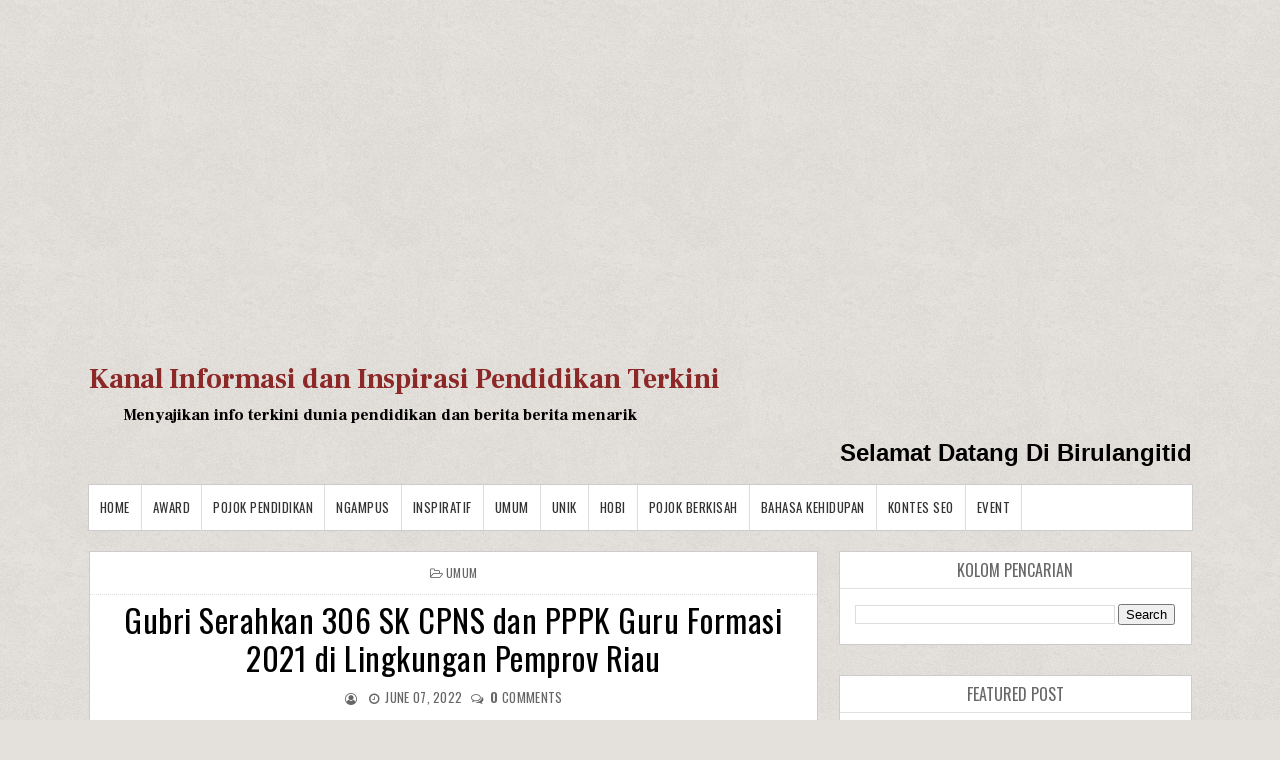

--- FILE ---
content_type: text/html; charset=utf-8
request_url: https://www.google.com/recaptcha/api2/aframe
body_size: 259
content:
<!DOCTYPE HTML><html><head><meta http-equiv="content-type" content="text/html; charset=UTF-8"></head><body><script nonce="uU08yq2CC-ZBGSSFNzvt8A">/** Anti-fraud and anti-abuse applications only. See google.com/recaptcha */ try{var clients={'sodar':'https://pagead2.googlesyndication.com/pagead/sodar?'};window.addEventListener("message",function(a){try{if(a.source===window.parent){var b=JSON.parse(a.data);var c=clients[b['id']];if(c){var d=document.createElement('img');d.src=c+b['params']+'&rc='+(localStorage.getItem("rc::a")?sessionStorage.getItem("rc::b"):"");window.document.body.appendChild(d);sessionStorage.setItem("rc::e",parseInt(sessionStorage.getItem("rc::e")||0)+1);localStorage.setItem("rc::h",'1769341202436');}}}catch(b){}});window.parent.postMessage("_grecaptcha_ready", "*");}catch(b){}</script></body></html>

--- FILE ---
content_type: application/javascript; charset=utf-8
request_url: https://fundingchoicesmessages.google.com/f/AGSKWxWv2Bv6x1WUjOiwcEnmsIjXazBZrdR1zixazh_usoKnMsAjJFyWfHXJ8FLg2dmj-n3-0qOJsnRgEG22nqt2Q_jEpcCkvylt_YyyUXQr6-BiYzJYIul7EfceUKm_sqrf_am1G3AkhXcMIlSnrnFK2m8i30StYIqw1oNxCKBgS_w01DKKn6IGGM4T1W8O/_-ad-plugin-/adtype=/showAd300-/showads_/ads_ad_
body_size: -1289
content:
window['279b351f-d6bc-4ea8-8872-adeea743c440'] = true;

--- FILE ---
content_type: application/x-javascript; charset=utf-8
request_url: https://servicer.mgid.com/1743842/1?cmpreason=wvz&tcfV2=1&sessionId=69760113-0b8e7&sessionPage=1&sessionNumberWeek=1&sessionNumber=1&scale_metric_1=64.00&scale_metric_2=256.00&scale_metric_3=100.00&cbuster=1769341204062489579806&pvid=52c1b0f0-7dfc-4a8b-81d3-3f1e847f30ae&implVersion=17&lct=1763556180&mp4=1&ap=1&consentStrLen=0&wlid=1c5282f3-6591-4f74-98fc-e44de99bcf29&niet=4g&nisd=false&jsp=head&evt=%5B%7B%22event%22%3A1%2C%22methods%22%3A%5B1%2C2%5D%7D%2C%7B%22event%22%3A2%2C%22methods%22%3A%5B1%2C2%5D%7D%5D&pv=5&jsv=es6&dpr=1&hashCommit=cbd500eb&tfre=5921&w=1103&h=330&tl=150&tlp=1,2,3,4&sz=265x284&szp=1,2,3,4&szl=1,2,3,4&cxurl=https%3A%2F%2Fwww.birulangit.id%2F2022%2F06%2Fgubri-serahkan-306-sk-cpns-dan-pppk.html&ref=&lu=https%3A%2F%2Fwww.birulangit.id%2F2022%2F06%2Fgubri-serahkan-306-sk-cpns-dan-pppk.html
body_size: 1342
content:
var _mgq=_mgq||[];
_mgq.push(["MarketGidLoadGoods1743842",[
["Brainberries","13786055","1","Top 10 Pop Divas (She's Not Number 1)","","0","","","","EBx13JrfrMmhpYjjM1jm6ro42vViXgen2XPxz7okruZCIjYCQRY24IpW2f9-q3bgJ5-V9RiSmN6raXcKPkq-dta32s2aeW0vJL2BIJJyrcgOnynQiulGHLx9sHXVcCu6",{"i":"https://s-img.mgid.com/g/13786055/492x328/-/[base64].webp?v=1769341204-JUN7keR_EzUSTaY8rYnjZzRoAeuFp9kGQYYKF3OsVkg","l":"https://clck.mgid.com/ghits/13786055/i/58074313/0/pp/1/1?h=EBx13JrfrMmhpYjjM1jm6ro42vViXgen2XPxz7okruZCIjYCQRY24IpW2f9-q3bgJ5-V9RiSmN6raXcKPkq-dta32s2aeW0vJL2BIJJyrcgOnynQiulGHLx9sHXVcCu6&rid=971840a5-f9e2-11f0-80aa-d404e6f98490&tt=Direct&att=3&afrd=288&iv=17&ct=1&gdprApplies=0&muid=q0p4RuX8eJE3&st=-300&mp4=1&h2=RGCnD2pppFaSHdacZpvmnhZjdlDj_2CeDRpG7kPxzkcbreLhD82HJl0KEOymURTTH9SUDY0--OkbTyT4wsDdeQ**","adc":[],"sdl":0,"dl":"","type":"w","media-type":"static","clicktrackers":[],"cta":"Learn more","cdt":"","catId":239,"tri":"97185884-f9e2-11f0-80aa-d404e6f98490","crid":"13786055"}],
["Brainberries","14723665","1","They're Unbearable! 9 Movie Characters You Probably Remember","","0","","","","EBx13JrfrMmhpYjjM1jm6i_bqvwWbpyb7wKEOl_i6Pph-9aqjAZS2Fk9QefWH2IZJ5-V9RiSmN6raXcKPkq-dta32s2aeW0vJL2BIJJyrcjxwGjU_HQwpT0_JqbNNJj0",{"i":"https://s-img.mgid.com/g/14723665/492x328/-/[base64].webp?v=1769341204-M8kw8cvmwjv2Nb7LdZCi6TIzQFI0BodiXUpAL-4OT1c","l":"https://clck.mgid.com/ghits/14723665/i/58074313/0/pp/2/1?h=EBx13JrfrMmhpYjjM1jm6i_bqvwWbpyb7wKEOl_i6Pph-9aqjAZS2Fk9QefWH2IZJ5-V9RiSmN6raXcKPkq-dta32s2aeW0vJL2BIJJyrcjxwGjU_HQwpT0_JqbNNJj0&rid=971840a5-f9e2-11f0-80aa-d404e6f98490&tt=Direct&att=3&afrd=288&iv=17&ct=1&gdprApplies=0&muid=q0p4RuX8eJE3&st=-300&mp4=1&h2=RGCnD2pppFaSHdacZpvmnhZjdlDj_2CeDRpG7kPxzkcbreLhD82HJl0KEOymURTTH9SUDY0--OkbTyT4wsDdeQ**","adc":[],"sdl":0,"dl":"","type":"w","media-type":"static","clicktrackers":[],"cta":"Learn more","cdt":"","catId":230,"tri":"97185889-f9e2-11f0-80aa-d404e6f98490","crid":"14723665"}],
["Brainberries","16011376","1","Gina Carano Finally Admits What Some Suspected All Along","","0","","","","EBx13JrfrMmhpYjjM1jm6iSuk4JCyIJfYQ7O1ivRvVWg6G-4Eq-pI2y7vO8A6VfzJ5-V9RiSmN6raXcKPkq-dta32s2aeW0vJL2BIJJyrcj7SFpsa-C1cc3oVLZx9xXC",{"i":"https://s-img.mgid.com/g/16011376/492x328/-/[base64].webp?v=1769341204-LqUb6kT_dE7KEZTpGMv6MQbC3sEBGNB-EQ6Z1D205yc","l":"https://clck.mgid.com/ghits/16011376/i/58074313/0/pp/3/1?h=EBx13JrfrMmhpYjjM1jm6iSuk4JCyIJfYQ7O1ivRvVWg6G-4Eq-pI2y7vO8A6VfzJ5-V9RiSmN6raXcKPkq-dta32s2aeW0vJL2BIJJyrcj7SFpsa-C1cc3oVLZx9xXC&rid=971840a5-f9e2-11f0-80aa-d404e6f98490&tt=Direct&att=3&afrd=288&iv=17&ct=1&gdprApplies=0&muid=q0p4RuX8eJE3&st=-300&mp4=1&h2=RGCnD2pppFaSHdacZpvmnhZjdlDj_2CeDRpG7kPxzkcbreLhD82HJl0KEOymURTTH9SUDY0--OkbTyT4wsDdeQ**","adc":[],"sdl":0,"dl":"","type":"w","media-type":"static","clicktrackers":[],"cta":"Learn more","cdt":"","catId":239,"tri":"9718588b-f9e2-11f0-80aa-d404e6f98490","crid":"16011376"}],
["Brainberries","13786054","1","These Photos Make Us Nostalgic For The 70's","","0","","","","EBx13JrfrMmhpYjjM1jm6kag8hZF9Q9WJQ-nEMICquiRqoQeyWQ351Okzec0NU02J5-V9RiSmN6raXcKPkq-dta32s2aeW0vJL2BIJJyrcgXmQC5MKZkVS-anXUEsvTl",{"i":"https://s-img.mgid.com/g/13786054/492x328/-/[base64].webp?v=1769341204-3L60TfTjk_r2VgJHNqaDKXI2OE8Y_n9bV_MaN9g1OME","l":"https://clck.mgid.com/ghits/13786054/i/58074313/0/pp/4/1?h=EBx13JrfrMmhpYjjM1jm6kag8hZF9Q9WJQ-nEMICquiRqoQeyWQ351Okzec0NU02J5-V9RiSmN6raXcKPkq-dta32s2aeW0vJL2BIJJyrcgXmQC5MKZkVS-anXUEsvTl&rid=971840a5-f9e2-11f0-80aa-d404e6f98490&tt=Direct&att=3&afrd=288&iv=17&ct=1&gdprApplies=0&muid=q0p4RuX8eJE3&st=-300&mp4=1&h2=RGCnD2pppFaSHdacZpvmnhZjdlDj_2CeDRpG7kPxzkcbreLhD82HJl0KEOymURTTH9SUDY0--OkbTyT4wsDdeQ**","adc":[],"sdl":0,"dl":"","type":"w","media-type":"static","clicktrackers":[],"cta":"Learn more","cdt":"","catId":239,"tri":"9718588d-f9e2-11f0-80aa-d404e6f98490","crid":"13786054"}],],
{"awc":{},"dt":"desktop","ts":"","tt":"Direct","isBot":1,"h2":"RGCnD2pppFaSHdacZpvmnhZjdlDj_2CeDRpG7kPxzkcbreLhD82HJl0KEOymURTTH9SUDY0--OkbTyT4wsDdeQ**","ats":0,"rid":"971840a5-f9e2-11f0-80aa-d404e6f98490","pvid":"52c1b0f0-7dfc-4a8b-81d3-3f1e847f30ae","iv":17,"brid":32,"muidn":"q0p4RuX8eJE3","dnt":0,"cv":2,"afrd":296,"consent":true,"adv_src_id":149176}]);
_mgqp();


--- FILE ---
content_type: application/x-javascript; charset=utf-8
request_url: https://servicer.mgid.com/1743844/1?nocmp=1&tcfV2=1&sessionId=69760113-0b8e7&sessionPage=1&sessionNumberWeek=1&sessionNumber=1&scale_metric_1=64.00&scale_metric_2=256.00&scale_metric_3=100.00&cbuster=1769341204044770568488&pvid=52c1b0f0-7dfc-4a8b-81d3-3f1e847f30ae&implVersion=17&lct=1763556180&mp4=1&ap=1&consentStrLen=0&wlid=f1c8b6f4-4075-4e47-bd76-d1d43d67068d&uniqId=00b65&niet=4g&nisd=false&jsp=head&evt=%5B%7B%22event%22%3A1%2C%22methods%22%3A%5B1%2C2%5D%7D%2C%7B%22event%22%3A2%2C%22methods%22%3A%5B1%2C2%5D%7D%5D&pv=5&jsv=es6&dpr=1&hashCommit=cbd500eb&tfre=5903&w=1280&h=1271&tl=150&tlp=1,2,3&sz=1268x395&szp=1,2,3&szl=1;2;3&cxurl=https%3A%2F%2Fwww.birulangit.id%2F2022%2F06%2Fgubri-serahkan-306-sk-cpns-dan-pppk.html&ref=&lu=https%3A%2F%2Fwww.birulangit.id%2F2022%2F06%2Fgubri-serahkan-306-sk-cpns-dan-pppk.html
body_size: 1208
content:
var _mgq=_mgq||[];
_mgq.push(["MarketGidLoadGoods1743844_00b65",[
["Brainberries","8603798","1","6 Best 90’s Action Movies From Your Childhood","","0","","","","EBx13JrfrMmhpYjjM1jm6pPvKORFvZ6TBUmIFUld7B1CIjYCQRY24IpW2f9-q3bgJ5-V9RiSmN6raXcKPkq-dta32s2aeW0vJL2BIJJyrchFaBQX_HOKXUQjqXnt0zfJ",{"i":"https://s-img.mgid.com/g/8603798/492x277/143x0x511x287/aHR0cDovL2ltZ2hvc3RzLmNvbS90LzIwMTktMDgvMTAxOTI0LzVmMzhkNmE4OGEzYjg1MTMyM2NkOTk4ZTg4Nzc2OGRkLmpwZWc.webp?v=1769341204-09tX-Ze9atxM2R6rN17NlH6tjlMS4msSN6ktfPaU6-k","l":"https://clck.mgid.com/ghits/8603798/i/58074315/0/pp/1/1?h=EBx13JrfrMmhpYjjM1jm6pPvKORFvZ6TBUmIFUld7B1CIjYCQRY24IpW2f9-q3bgJ5-V9RiSmN6raXcKPkq-dta32s2aeW0vJL2BIJJyrchFaBQX_HOKXUQjqXnt0zfJ&rid=97176e83-f9e2-11f0-9b5c-d404e6f97680&tt=Direct&att=3&afrd=288&iv=17&ct=1&gdprApplies=0&muid=q0p4uZPYsmE3&st=-300&mp4=1&h2=RGCnD2pppFaSHdacZpvmnhZjdlDj_2CeDRpG7kPxzkffR2HGJ3juQbzig6IhFmXqxdgupFr2j5hdx5SRX4lPzg**","adc":[],"sdl":0,"dl":"","type":"w","media-type":"static","clicktrackers":[],"cta":"Learn more","cdt":"","catId":230,"tri":"97178667-f9e2-11f0-9b5c-d404e6f97680","crid":"8603798"}],
["Brainberries","16125448","1","Tropes Hollywood Invented That Have Nothing To Do With Reality","","0","","","","EBx13JrfrMmhpYjjM1jm6p42W_PDoIpS8KmuQhtdDoJh-9aqjAZS2Fk9QefWH2IZJ5-V9RiSmN6raXcKPkq-dta32s2aeW0vJL2BIJJyrcgdcJRTbJrk3X-qlH46raVi",{"i":"https://s-img.mgid.com/g/16125448/492x277/-/[base64].webp?v=1769341204-ZgxzwfeQYBU0MdUUkmBjS2XK-yuBJgKMyVHYkxa4qwk","l":"https://clck.mgid.com/ghits/16125448/i/58074315/0/pp/2/1?h=EBx13JrfrMmhpYjjM1jm6p42W_PDoIpS8KmuQhtdDoJh-9aqjAZS2Fk9QefWH2IZJ5-V9RiSmN6raXcKPkq-dta32s2aeW0vJL2BIJJyrcgdcJRTbJrk3X-qlH46raVi&rid=97176e83-f9e2-11f0-9b5c-d404e6f97680&tt=Direct&att=3&afrd=288&iv=17&ct=1&gdprApplies=0&muid=q0p4uZPYsmE3&st=-300&mp4=1&h2=RGCnD2pppFaSHdacZpvmnhZjdlDj_2CeDRpG7kPxzkffR2HGJ3juQbzig6IhFmXqxdgupFr2j5hdx5SRX4lPzg**","adc":[],"sdl":0,"dl":"","type":"w","media-type":"static","clicktrackers":[],"cta":"Learn more","cdt":"","catId":230,"tri":"9717866d-f9e2-11f0-9b5c-d404e6f97680","crid":"16125448"}],
["Brainberries","14723620","1","Top 8 People Living Strange But Happy Lifestyles","","0","","","","EBx13JrfrMmhpYjjM1jm6kQIZNbjJ-l0ACsulsuS2EKg6G-4Eq-pI2y7vO8A6VfzJ5-V9RiSmN6raXcKPkq-dta32s2aeW0vJL2BIJJyrcjKdp0dPdVcWZXLIguHAZss",{"i":"https://s-img.mgid.com/g/14723620/492x277/-/[base64].webp?v=1769341204-iRpgImZOoB-EhnNruROrha1Gi5J8uKzwRNEtt8okziw","l":"https://clck.mgid.com/ghits/14723620/i/58074315/0/pp/3/1?h=EBx13JrfrMmhpYjjM1jm6kQIZNbjJ-l0ACsulsuS2EKg6G-4Eq-pI2y7vO8A6VfzJ5-V9RiSmN6raXcKPkq-dta32s2aeW0vJL2BIJJyrcjKdp0dPdVcWZXLIguHAZss&rid=97176e83-f9e2-11f0-9b5c-d404e6f97680&tt=Direct&att=3&afrd=288&iv=17&ct=1&gdprApplies=0&muid=q0p4uZPYsmE3&st=-300&mp4=1&h2=RGCnD2pppFaSHdacZpvmnhZjdlDj_2CeDRpG7kPxzkffR2HGJ3juQbzig6IhFmXqxdgupFr2j5hdx5SRX4lPzg**","adc":[],"sdl":0,"dl":"","type":"w","media-type":"static","clicktrackers":[],"cta":"Learn more","cdt":"","catId":225,"tri":"9717866e-f9e2-11f0-9b5c-d404e6f97680","crid":"14723620"}],],
{"awc":{},"dt":"desktop","ts":"","tt":"Direct","isBot":1,"h2":"RGCnD2pppFaSHdacZpvmnhZjdlDj_2CeDRpG7kPxzkffR2HGJ3juQbzig6IhFmXqxdgupFr2j5hdx5SRX4lPzg**","ats":0,"rid":"97176e83-f9e2-11f0-9b5c-d404e6f97680","pvid":"52c1b0f0-7dfc-4a8b-81d3-3f1e847f30ae","iv":17,"brid":32,"muidn":"q0p4uZPYsmE3","dnt":0,"cv":2,"afrd":296,"consent":true,"adv_src_id":149176}]);
_mgqp();
